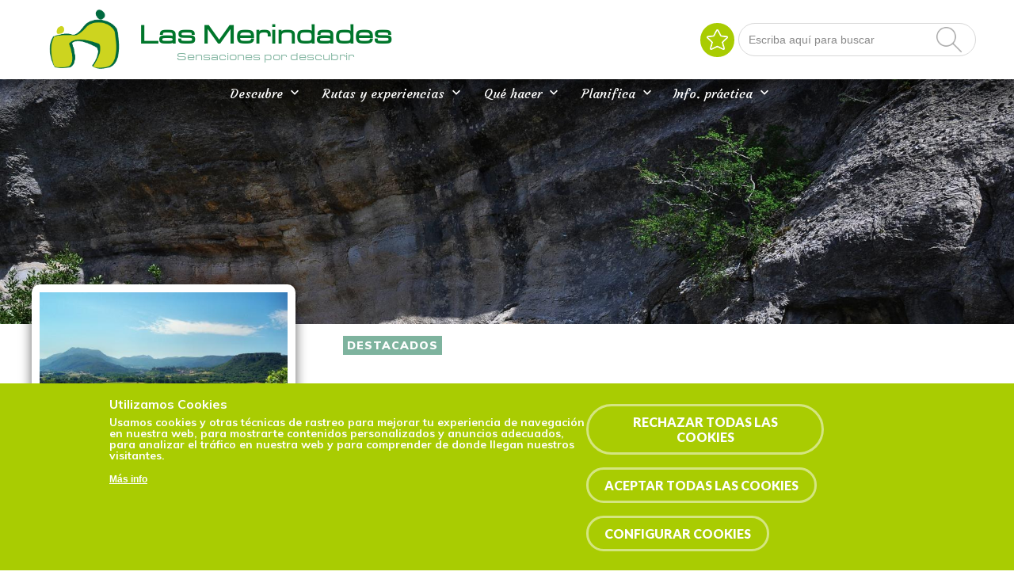

--- FILE ---
content_type: text/css
request_url: https://www.lasmerindades.com/sites/all/modules/custom/mapa_turisticoleaflet/css/estilos.css?t91kg3
body_size: 2706
content:
body {
  margin:0px;
  padding:0px;
  text-align: left;
  font-family: verdana, sans-serif;
}

.preelement, pre {
	font-family: verdana, sans-serif ;
	font-size: 11px ;
	display: inline ;
	float: left;
	margin: 0px ;
	padding: 0px;
}

a:link, a:visited {
	text-decoration: none;
}

a:hover {
	text-decoration: none;
}

#s12_capaVisorGMaps {
  position: relative;
  width: 100%;
}

#s12_capaVisorGMaps_map {
    position: relative;
    float: right;
    width: 74%;
    height: 574px;
    padding-bottom: 1em;
}

#map {
  border-right: #6C6C6C 1px solid;
  position: relative;
  height: 100%;
  width:99%;
}

#s12_capaVisorGMaps_menu {
	color: #395F89;
    float: left;
    font-size: 11px;
    height: 100%;
    padding-left: 6px;
    padding-top: 1px;
    width: 23.5%;
}

.cabeceracaja {
  background-color: #30370d;
  height: 23px;
  border-bottom: #ffffff 1px solid;
}

.titulocabecera {
  display: block;
  font-family:Arial, Helvetica, sans-serif;
  text-align: center;
  font-size:10px;
  font-weight:bold;
  color: #FFFFFF;
  margin-left: -10px;
  margin-top: -20px;
}

.conttabs {
	overflow: auto;
	width: 100%;
}

#ContTabul {
	margin-top: 2px;
	border: 1px solid #CCC;
  color: #395F89;
  overflow: auto;
  width: 100%;
}

.Tab_ContentsVisible {
	padding: 0.5em;
}

.Tab_ContentsInvisible {
	display: none;
}

/* INICIO CONTROL TABS */

#tabnav {
  width: 100%;
  list-style-type: none;
  margin: 0px;
  padding: 0px;
	font-size: 11px;
  text-decoration: none;
  overflow: auto;
}

#tabnav li {
  float: left;
  background-color: #E4E4E4;
  color: #666;
  margin: 2px 5px 0 2px;
  border: 1px solid #CCC;
  white-space: nowrap;
  list-style-type: none;
  text-decoration: none;
}

* html #tabnav li {
	margin-bottom: 0px;
}

#tabnav a:link, #tabnav a:visited {
  display: block;
  color: #666;
	text-decoration: none;
  padding: 4px;
}

#tabnav a:hover {
  background-color: #CCC;
  color: #666;
	text-decoration: none;
}

#tabnav .activo {
  color: #555555;
  background-color: #FFFFFF;
  text-decoration: none;
	font-weight: bold
}

#tabnav .inactivo {
	text-decoration: none;
}

/* FIN CONTROL TABS */

/* INICIO ESTILOS TAB FILTROS */

#contsearch {
	padding-bottom: 3px;
	margin-bottom: 3px;
	width: 100%;
	border-bottom: #cccccc 1px solid;
}

#div_tree a:link, #div_tree a:visited {
  text-decoration: none;
  color: #395F89;
}

#div_tree a:hover {
	text-decoration: underline;
	color: #395F89;
}

#div_tree img {
  width:15px;
  height:15px;
  margin: 0px 0px 0px 0px;
  padding: 0px 0px 0px 1px;
}

#div_tree input {
  width:		auto;
  margin:		0px;
  padding:	0px 0px 0px 0px;
  height:		14px;
  vertical-align:	middle;
  font-family: arial, verdana, sans-serif;
  font-size: 8px;
  color: #5c5c5c;
}

#div_tree_loading_filtros {
  position:absolute;
  left:27em;
  top:0;
  text-align: center;
  z-index:9000;
  background-color:#000;
  display:none;
  opacity:0.6;
  filter:alpha(opacity=60);
  width:855px;
}

#div_tree_loading_filtros img {
	margin-top:40%;
}

/* FIN ESTILOS TAB FILTROS */

/* INICIO ESTILOS TAB RUTAS */

.contRutas div {
	padding-top: 2px;
}

.botonesruta {
	margin-left: 4px;
	margin-bottom: 4px;
}

.botonesruta input {
	margin-top: 4px;
}

.contcomollegar {
	padding-bottom: 4px;
}

.botonorigendestino {
	width: 80%;
}

.textrange {
	text-align: right;
	width: 20px;
}

#div_tree_loading_rutas {
  visibility: hidden;
  display:none;
  height:1px;
  z-index:-10;
  width:100%;
	text-align: center;
	padding-top: 60px;
}

#DIV_RUTA_INFORME {
	color: #2F4F72;
	margin-top: 0px;
}

#DIV_RUTA_INFORME table {
	color: #2F4F72;
}

#DIV_RUTA_INFORME .google_impnote {
	color: #B63A3A;
}

.contorigendestino {
	margin-bottom: 4px;
}

* html .contorigendestino {
	margin-bottom: 2px;
}

/* FIN ESTILOS TAB RUTAS */

.forminvisible {
	display: none;
}

.lineaseparadoraruta {
	width:97%;
	text-align:center;
	height:1px;
	border:1px;
	color:#cccccc;
	background-color:#cccccc;
        margin-top:2em;
}

.linkextrabocadillo {
	text-align: right;
	margin-bottom: 10px;
}

.linkextrabocadillo a {
	color: #666666 !important;
	text-decoration: none !important;
}

.linkextrabocadillo a:link, .linkextrabocadillo a:visited {
	text-decoration: none !important;
}

.linkextrabocadillo a:hover {
	text-decoration: underline !important;
}

#formFormatoArchivoGps {
	margin: 0px; padding: 0px;
}

#formatoarchivogps {
	display: none;
	padding: 0px;
	font-family: Verdana, Arial;
	font-size: 12px;
	color: black;
	border: 1px solid #666666;
  background-color: white;
  position: absolute; /* Posicionamiento absoluto */
  top: 40%; /* Desde arriba, colocar al 50% de la pantall a*/
  left: 50%; /* Desde la izquierda, colocar al 50% de la pantalla */
  height: 110px; /* Alto */
  width: 250px; /* Ancho */
  margin-top: -55px; /* Restamos la mitad de alto para centrarlo verticalmente */
  margin-left: -125px; /* Restamos la mitad de ancho para centrarlo horizontalmente */
}

#formatoarchivogpscabecera {
	padding: 3px;
	margin: 0px;
	background: #82895D;
	color: white;
	font-size: 11px;
}

#formatoarchivogpscontopciones {
	margin: 4px;
}

#formatoarchivogpscontopciones div {
	margin: 1px;
}

#formatoarchivogpsboton {
	text-align: center;
	margin-left: auto;
	margin-right: auto;
	margin-top: 6px;
}

* html #formatoarchivogpsboton {
	margin-top: 3px;
}

/* CHAPUZA PARA EL LOADING EN LA CABECERA */

#loadingcabecera {
	position: absolute;
	top: 40px;
	left: 50%;
	margin-left: -100px;
	display: block;
}

/* FIN CHAPUZA */

/* COMUNES */

.clear {
	clear: both;
}

.inputtext {
	color: #395F89;
	border: 1px solid #395F89;
}

.inputtext[disabled] {
	background-color: white;
	color: #666666;
}

.inputbutton {
  color: #395F89;
  background-color: #D0D9E3;
  border-top: 1px solid #8397AE;
  border-left: 1px solid #8397AE;
  border-bottom: 1px solid #395F89;
  border-right: 1px solid #395F89;
}

.nosubrayado {
	text-decoration: none
}

.iconoAlinearArriba {
	vertical-align: top;

}

.floatleft {
	float: left;
}

.floatright {
	float: right;
}

/* FIN COMUNES */

/* menu styles */
#jsddm {
	margin: 0;
	padding: 0;
}

#jsddm li {
	float: left;
	list-style: none;
	font-family: Arial,sans-serif;
	font-size: 12px;
}

#jsddm li a {
	display: block;
	background: -moz-linear-gradient(center top , rgb(254, 254, 254), rgb(243, 243, 243)) repeat scroll 0% 0% transparent;
	-moz-border-radius: 0pt 2px 2px 0pt;
	-moz-box-shadow: 2px 2px 3px rgba(0, 0, 0, 0.35);
	background: #F9F9F9;
	padding: 2px 6px 2px 6px;
	text-decoration: none;
	border-top: 1px solid rgb(169, 187, 223);
	border-right: 1px solid rgb(169, 187, 223);
	border-bottom: 1px solid rgb(169, 187, 223);
	min-width: 60px;
	color: #000000;
	white-space: nowrap;
	margin-left: 10px;
	text-decoration: none;
}

#jsddm li a.panoramioActive {
	direction: ltr;
	overflow: hidden;
	text-align: center;
	color: white;
	font-family: Arial,sans-serif;
	-moz-user-select: none;
	font-size: 12px;
	background: -moz-linear-gradient(center top , rgb(109, 138, 204), rgb(123, 152, 217)) repeat scroll 0% 0% transparent;
	background: #718ED0;
	line-height: 160%;
	padding: 0pt 6px;
	-moz-border-radius: 2px 0pt 0pt 2px;
	-moz-box-shadow: 2px 2px 3px rgba(0, 0, 0, 0.35);
	border: 1px solid rgb(103, 138, 199);
	font-weight: bold;
	min-width: 60px;
	white-space: nowrap;
	margin-left: 10px;
	text-decoration: none;
}

#jsddm li a:hover {
}

#jsddm li ul {
	margin: 0;
	padding: 0;
	position: absolute;
	visibility: hidden;
}

#jsddm li ul li {
	float: none;
	display: inline;
}

#jsddm li ul li a {
	width: auto;
	background: -moz-linear-gradient(center top , rgb(254, 254, 254), rgb(243, 243, 243)) repeat scroll 0% 0% transparent;
	background: #F9F9F9;
	border:0px solid black;
	color: #24313C;
}

#jsddm li ul li a:hover {
	background: -moz-linear-gradient(center top , rgb(109, 138, 204), rgb(123, 152, 217)) repeat scroll 0% 0% transparent;
	background: #718ED0;
	border:0px solid black;
  color: #FFFFFF;
}

/* infowindow municipios */
#municipios_ie6_contents {
 /* background: #d4d9b9;
  background: #FFFFFF;*/
  font-family: "courier new";
  font-size: 12px;
  color:white;
}

#municipios_ie6_contents div {
margin: 0 10px;
font-family: Verdana, Arial;
font-size: 11px;
width: 93%;
padding-left: 0.8em;
padding-bottom: 0.4em;
}

/* INICIO ESTILOS PLAYGROUNDS */

#div_playgrounds {
  width: 100%;
  list-style-type: none;
  margin: 0px;
  padding: 0px;
  font-size: 12px;
  text-decoration: none;
}

#div_playgrounds ul {
	margin: 0px;
	padding: 0px;
}

#div_playgrounds li {
  color: #395F89;
  padding: 0px;
  list-style-type: none;
  text-decoration: none;
}


#INPUT_RUTA_ORIGEN{
    margin-right:0px!important;
    width:90%!important;
}


#INPUT_RUTA_DESTINO{
    margin-right:0px!important;
    width:90%!important;
    margin-bottom: 1em; 
} 

#radarRange2{
    width: 46px!important;
    margin-right: 0.5em!important;
    margin-bottom: 1em;
} 

.labelMapa{
    display:inline;
    margin-left: 0.4em;
    /*font-weight: normal;*/
    cursor: pointer;
}

.popupMapsRiba .gm-style-iw div{
	overflow:hidden !important;
}

.popupMapsRiba div:nth-child(3){}

.popupMapsRiba{
	/*width:450px !important;
	height:auto !important;
	  min-height: 210px !important;*/

	height: 100% !important;
    left: 0 !important;
    top: 0 !important;
    width: 100% !important;
}


--- FILE ---
content_type: text/css
request_url: https://www.lasmerindades.com/sites/all/modules/custom/mapa_turisticoleaflet/css/x65-paginaMenuNegro.css?t91kg3
body_size: 400
content:


.x65_headerMenuNegro{
	float: left;
    width: 100%;
    background: #000000;
    height: 35px;
}
.x65_fullTextSearchMenuNegro .r01gFoot{
	display: none;
}
.x65_headerRow2LangSelMenuNegro{
	    float: left;
    margin-left: 2px;
    padding-top: 8px;
    text-align: left;
    width: 15%;
}
.x65_headerRow1MenuNegro{
	 float: right !important;
    position: relative;
    width: auto !important;
    padding-top: 6px;
    padding-right: 6px;
}
.x65_SearchMenuNegro{
	float: right;
    margin-right: 2em;
    width: 25%;
    padding-top: 6px;
}
.x65_headerLogoSearchMenuNegro{
	display: none;
    float: left;
}
.x65_fullTextSearchMenuNegro{
	float: right;
    position: relative;
     margin-top: 0 !important;
    padding: 0 !important;
  
}
div.x65_headerRow2Menu {
	width: 75%;
}


div.r01gClsSearchBoxsrchBuscadorTextoTurMenuNegro div input.r01gBtnSearch-on{
	border: 1px solid #000000 !important;
}